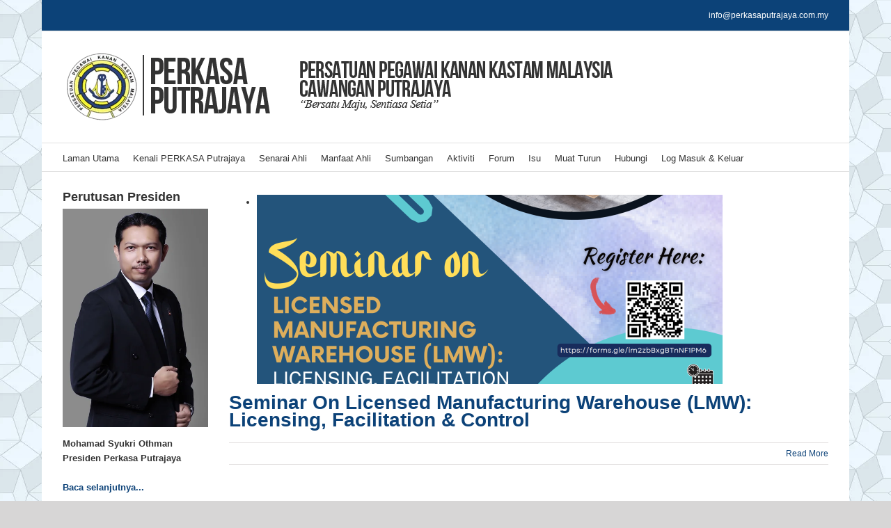

--- FILE ---
content_type: text/html; charset=UTF-8
request_url: https://perkasaputrajaya.com.my/2022/11/
body_size: 10977
content:
<!DOCTYPE html><html class="avada-html-layout-boxed avada-html-header-position-top avada-html-is-archive avada-html-has-bg-image" lang="en-US" prefix="og: http://ogp.me/ns# fb: http://ogp.me/ns/fb#"><head><script data-no-optimize="1">var litespeed_docref=sessionStorage.getItem("litespeed_docref");litespeed_docref&&(Object.defineProperty(document,"referrer",{get:function(){return litespeed_docref}}),sessionStorage.removeItem("litespeed_docref"));</script> <meta http-equiv="X-UA-Compatible" content="IE=edge" /><meta http-equiv="Content-Type" content="text/html; charset=utf-8"/><meta name="viewport" content="width=device-width, initial-scale=1" /><title>November 2022 &#8211; Perkasa Putrajaya</title><meta name='robots' content='max-image-preview:large' /><link rel="alternate" type="application/rss+xml" title="Perkasa Putrajaya &raquo; Feed" href="https://perkasaputrajaya.com.my/feed/" /><link rel="alternate" type="application/rss+xml" title="Perkasa Putrajaya &raquo; Comments Feed" href="https://perkasaputrajaya.com.my/comments/feed/" /><link rel="shortcut icon" href="https://perkasaputrajaya.com.my/wp-content/uploads/2016/07/logo-perkasa-50x50.png" type="image/x-icon" /><meta property="og:locale" content="en_US"/><meta property="og:type" content="article"/><meta property="og:site_name" content="Perkasa Putrajaya"/><meta property="og:title" content="  2022  November"/><meta property="og:url" content="https://perkasaputrajaya.com.my/2022/seminar-on-licensed-manufacturing-warehouse-lmw-licensing-facilitation-control/"/><meta property="og:image" content="https://perkasaputrajaya.com.my/wp-content/uploads/2022/11/SEMINAR-PERKASA-LMW_001.png"/><meta property="og:image:width" content="2479"/><meta property="og:image:height" content="3508"/><meta property="og:image:type" content="image/png"/><link data-optimized="2" rel="stylesheet" href="https://perkasaputrajaya.com.my/wp-content/litespeed/ucss/ed9c299c1b932c3d607578cdbbc4a004.css?ver=6c448" /> <script type="litespeed/javascript" data-src="https://perkasaputrajaya.com.my/wp-includes/js/jquery/jquery.min.js?ver=3.7.1" id="jquery-core-js"></script> <script type="litespeed/javascript" data-src="https://perkasaputrajaya.com.my/wp-content/plugins/LayerSlider/assets/static/layerslider/js/layerslider.kreaturamedia.jquery.js?ver=7.15.1" id="layerslider-js"></script> <meta name="generator" content="Powered by LayerSlider 7.15.1 - Build Heros, Sliders, and Popups. Create Animations and Beautiful, Rich Web Content as Easy as Never Before on WordPress." /><link rel="https://api.w.org/" href="https://perkasaputrajaya.com.my/wp-json/" /><link rel="EditURI" type="application/rsd+xml" title="RSD" href="https://perkasaputrajaya.com.my/xmlrpc.php?rsd" /><meta name="generator" content="WordPress 6.5.7" /><meta name="generator" content="Powered by Slider Revolution 6.7.38 - responsive, Mobile-Friendly Slider Plugin for WordPress with comfortable drag and drop interface." /></head><body class="bp-legacy archive date has-sidebar fusion-image-hovers fusion-pagination-sizing fusion-button_type-flat fusion-button_span-no fusion-button_gradient-linear avada-image-rollover-circle-yes avada-image-rollover-no fusion-body ltr fusion-sticky-header no-tablet-sticky-header no-mobile-sticky-header no-mobile-slidingbar no-mobile-totop avada-has-rev-slider-styles fusion-disable-outline fusion-sub-menu-fade mobile-logo-pos-left layout-boxed-mode avada-has-boxed-modal-shadow- layout-scroll-offset-full avada-has-zero-margin-offset-top fusion-top-header menu-text-align-left mobile-menu-design-modern fusion-show-pagination-text fusion-header-layout-v4 avada-responsive avada-footer-fx-none avada-menu-highlight-style-bar fusion-search-form-clean fusion-main-menu-search-overlay fusion-avatar-circle avada-dropdown-styles avada-blog-layout- avada-blog-archive-layout- avada-header-shadow-no avada-menu-icon-position-left avada-has-megamenu-shadow avada-has-mainmenu-dropdown-divider avada-has-breadcrumb-mobile-hidden avada-has-titlebar-hide avada-has-pagination-padding avada-flyout-menu-direction-fade avada-ec-views-v1" data-awb-post-id="15040"><a class="skip-link screen-reader-text" href="#content">Skip to content</a><div id="boxed-wrapper"><div id="wrapper" class="fusion-wrapper"><div id="home" style="position:relative;top:-1px;"></div><header class="fusion-header-wrapper"><div class="fusion-header-v4 fusion-logo-alignment fusion-logo-left fusion-sticky-menu-1 fusion-sticky-logo-1 fusion-mobile-logo-1 fusion-sticky-menu-only fusion-header-menu-align-left fusion-mobile-menu-design-modern"><div class="fusion-secondary-header"><div class="fusion-row"><div class="fusion-alignright"><div class="fusion-contact-info"><span class="fusion-contact-info-phone-number"></span><span class="fusion-contact-info-email-address"><a href="mailto:&#105;&#110;&#102;o&#64;pe&#114;k&#97;s&#97;p&#117;tr&#97;j&#97;ya&#46;c&#111;m.&#109;y">&#105;&#110;&#102;o&#64;pe&#114;k&#97;s&#97;p&#117;tr&#97;j&#97;ya&#46;c&#111;m.&#109;y</a></span></div></div></div></div><div class="fusion-header-sticky-height"></div><div class="fusion-sticky-header-wrapper"><div class="fusion-header"><div class="fusion-row"><div class="fusion-logo" data-margin-top="0px" data-margin-bottom="0px" data-margin-left="0px" data-margin-right="0px">
<a class="fusion-logo-link"  href="https://perkasaputrajaya.com.my/" >
<img data-lazyloaded="1" src="[data-uri]" data-src="https://perkasaputrajaya.com.my/wp-content/uploads/2016/07/header-perkasa-longv2.png.webp" data-srcset="https://perkasaputrajaya.com.my/wp-content/uploads/2016/07/header-perkasa-longv2.png.webp 1x, https://perkasaputrajaya.com.my/wp-content/uploads/2016/07/header-perkasa-longv2.png.webp 2x" width="800" height="100" style="max-height:100px;height:auto;" alt="Perkasa Putrajaya Logo" data-retina_logo_url="https://perkasaputrajaya.com.my/wp-content/uploads/2016/07/header-perkasa-longv2.png.webp" class="fusion-standard-logo" />
<img data-lazyloaded="1" src="[data-uri]" data-src="https://perkasaputrajaya.com.my/wp-content/uploads/2016/07/logo-perkasa-50x50.png.webp" data-srcset="https://perkasaputrajaya.com.my/wp-content/uploads/2016/07/logo-perkasa-50x50.png.webp 1x, https://perkasaputrajaya.com.my/wp-content/uploads/2016/07/logo-perkasa-50x50.png.webp 2x" width="50" height="50" style="max-height:50px;height:auto;" alt="Perkasa Putrajaya Logo" data-retina_logo_url="https://perkasaputrajaya.com.my/wp-content/uploads/2016/07/logo-perkasa-50x50.png.webp" class="fusion-mobile-logo" />
<img data-lazyloaded="1" src="[data-uri]" data-src="https://perkasaputrajaya.com.my/wp-content/uploads/2016/07/logo-perkasa-50x50.png.webp" data-srcset="https://perkasaputrajaya.com.my/wp-content/uploads/2016/07/logo-perkasa-50x50.png.webp 1x, https://perkasaputrajaya.com.my/wp-content/uploads/2016/07/logo-perkasa-50x50.png.webp 2x" width="50" height="50" style="max-height:50px;height:auto;" alt="Perkasa Putrajaya Logo" data-retina_logo_url="https://perkasaputrajaya.com.my/wp-content/uploads/2016/07/logo-perkasa-50x50.png.webp" class="fusion-sticky-logo" />
</a><div class="fusion-header-content-3-wrapper"><div class="fusion-header-banner"><div class="fusion-widget-area awb-widget-area-element fusion-widget-area-1 fusion-content-widget-area" style="--awb-title-size:15px;--awb-title-color:#333333;--awb-padding:0px 0px 0px 0px;"><div class="fusion-additional-widget-content"></div></div></div></div></div><div class="fusion-mobile-menu-icons">
<a href="#" class="fusion-icon awb-icon-bars" aria-label="Toggle mobile menu" aria-expanded="false"></a></div></div></div><div class="fusion-secondary-main-menu"><div class="fusion-row"><nav class="fusion-main-menu" aria-label="Main Menu"><div class="fusion-overlay-search"><form role="search" class="searchform fusion-search-form  fusion-search-form-clean" method="get" action="https://perkasaputrajaya.com.my/"><div class="fusion-search-form-content"><div class="fusion-search-field search-field">
<label><span class="screen-reader-text">Search for:</span>
<input type="search" value="" name="s" class="s" placeholder="Search..." required aria-required="true" aria-label="Search..."/>
</label></div><div class="fusion-search-button search-button">
<input type="submit" class="fusion-search-submit searchsubmit" aria-label="Search" value="&#xf002;" /></div></div></form><div class="fusion-search-spacer"></div><a href="#" role="button" aria-label="Close Search" class="fusion-close-search"></a></div><ul id="menu-main-navigation" class="fusion-menu"><li  id="menu-item-11770"  class="menu-item menu-item-type-post_type menu-item-object-page menu-item-home menu-item-11770"  data-item-id="11770"><a  href="https://perkasaputrajaya.com.my/" class="fusion-bar-highlight"><span class="menu-text">Laman Utama</span></a></li><li  id="menu-item-11771"  class="menu-item menu-item-type-custom menu-item-object-custom menu-item-has-children menu-item-11771 fusion-dropdown-menu"  data-item-id="11771"><a  href="#" class="fusion-bar-highlight"><span class="menu-text">Kenali PERKASA Putrajaya</span></a><ul class="sub-menu"><li  id="menu-item-12113"  class="menu-item menu-item-type-post_type menu-item-object-page menu-item-12113 fusion-dropdown-submenu" ><a  href="https://perkasaputrajaya.com.my/pengenalan/" class="fusion-bar-highlight"><span>Pengenalan</span></a></li><li  id="menu-item-13913"  class="menu-item menu-item-type-custom menu-item-object-custom menu-item-has-children menu-item-13913 fusion-dropdown-submenu" ><a  href="#" class="fusion-bar-highlight"><span>Barisan Exco</span></a><ul class="sub-menu"><li  id="menu-item-15218"  class="menu-item menu-item-type-post_type menu-item-object-page menu-item-15218" ><a  href="https://perkasaputrajaya.com.my/barisan-exco-2024-2026/" class="fusion-bar-highlight"><span>Barisan Exco (2024-2026)</span></a></li><li  id="menu-item-14962"  class="menu-item menu-item-type-post_type menu-item-object-page menu-item-14962" ><a  href="https://perkasaputrajaya.com.my/barisan-exco-2022-2024/" class="fusion-bar-highlight"><span>Barisan Exco (2022-2024)</span></a></li><li  id="menu-item-14732"  class="menu-item menu-item-type-post_type menu-item-object-page menu-item-14732" ><a  href="https://perkasaputrajaya.com.my/barisan-exco-2020-2022/" class="fusion-bar-highlight"><span>Barisan Exco (2020-2022)</span></a></li><li  id="menu-item-11942"  class="menu-item menu-item-type-post_type menu-item-object-page menu-item-11942" ><a  href="https://perkasaputrajaya.com.my/barisan-exco-2018-2020/" class="fusion-bar-highlight"><span>Barisan Exco (2018-2020)</span></a></li><li  id="menu-item-13912"  class="menu-item menu-item-type-post_type menu-item-object-page menu-item-13912" ><a  href="https://perkasaputrajaya.com.my/barisan-exco-2016-2018/" class="fusion-bar-highlight"><span>Barisan Exco (2016-2018)</span></a></li></ul></li><li  id="menu-item-12026"  class="menu-item menu-item-type-post_type menu-item-object-page menu-item-12026 fusion-dropdown-submenu" ><a  href="https://perkasaputrajaya.com.my/perlembagaan/" class="fusion-bar-highlight"><span>Perlembagaan</span></a></li></ul></li><li  id="menu-item-13557"  class="menu-item menu-item-type-custom menu-item-object-custom menu-item-13557"  data-item-id="13557"><a  href="https://perkasaputrajaya.com.my/ahli/" class="fusion-bar-highlight"><span class="menu-text">Senarai Ahli</span></a></li><li  id="menu-item-11775"  class="menu-item menu-item-type-custom menu-item-object-custom menu-item-has-children menu-item-11775 fusion-dropdown-menu"  data-item-id="11775"><a  href="#" class="fusion-bar-highlight"><span class="menu-text">Manfaat Ahli</span></a><ul class="sub-menu"><li  id="menu-item-12033"  class="menu-item menu-item-type-post_type menu-item-object-page menu-item-12033 fusion-dropdown-submenu" ><a  href="https://perkasaputrajaya.com.my/manfaat-ahli-peringkat-pusat/" class="fusion-bar-highlight"><span>Manfaat Ahli – Peringkat Pusat</span></a></li><li  id="menu-item-12032"  class="menu-item menu-item-type-post_type menu-item-object-page menu-item-12032 fusion-dropdown-submenu" ><a  href="https://perkasaputrajaya.com.my/manfaat-ahli-peringkat-cawangan/" class="fusion-bar-highlight"><span>Manfaat Ahli – Peringkat Cawangan</span></a></li></ul></li><li  id="menu-item-12805"  class="menu-item menu-item-type-custom menu-item-object-custom menu-item-has-children menu-item-12805 fusion-dropdown-menu"  data-item-id="12805"><a  href="#" class="fusion-bar-highlight"><span class="menu-text">Sumbangan</span></a><ul class="sub-menu"><li  id="menu-item-12810"  class="menu-item menu-item-type-post_type menu-item-object-page menu-item-12810 fusion-dropdown-submenu" ><a  href="https://perkasaputrajaya.com.my/sumbangan-perkahwinan-pertama/" class="fusion-bar-highlight"><span>Perkahwinan Pertama</span></a></li><li  id="menu-item-12809"  class="menu-item menu-item-type-post_type menu-item-object-page menu-item-12809 fusion-dropdown-submenu" ><a  href="https://perkasaputrajaya.com.my/sumbangan-kelahiran-anak-pertama/" class="fusion-bar-highlight"><span>Kelahiran Anak Pertama</span></a></li><li  id="menu-item-12808"  class="menu-item menu-item-type-post_type menu-item-object-page menu-item-12808 fusion-dropdown-submenu" ><a  href="https://perkasaputrajaya.com.my/sumbangan-warded-hospital/" class="fusion-bar-highlight"><span>Warded Hospital</span></a></li><li  id="menu-item-12807"  class="menu-item menu-item-type-post_type menu-item-object-page menu-item-12807 fusion-dropdown-submenu" ><a  href="https://perkasaputrajaya.com.my/sumbangan-kematian-ibu-bapa-pasangan/" class="fusion-bar-highlight"><span>Kematian Ibu Bapa/Pasangan</span></a></li><li  id="menu-item-12806"  class="menu-item menu-item-type-post_type menu-item-object-page menu-item-12806 fusion-dropdown-submenu" ><a  href="https://perkasaputrajaya.com.my/sumbangan-kecemerlangan-akademik-anak/" class="fusion-bar-highlight"><span>Kecemerlangan Akademik Anak</span></a></li></ul></li><li  id="menu-item-12143"  class="menu-item menu-item-type-post_type menu-item-object-page menu-item-12143"  data-item-id="12143"><a  href="https://perkasaputrajaya.com.my/aktiviti/" class="fusion-bar-highlight"><span class="menu-text">Aktiviti</span></a></li><li  id="menu-item-12413"  class="menu-item menu-item-type-custom menu-item-object-custom menu-item-12413"  data-item-id="12413"><a  href="https://perkasaputrajaya.com.my/forum" class="fusion-bar-highlight"><span class="menu-text">Forum</span></a></li><li  id="menu-item-12794"  class="menu-item menu-item-type-post_type menu-item-object-page menu-item-12794"  data-item-id="12794"><a  href="https://perkasaputrajaya.com.my/isu/" class="fusion-bar-highlight"><span class="menu-text">Isu</span></a></li><li  id="menu-item-11777"  class="menu-item menu-item-type-custom menu-item-object-custom menu-item-has-children menu-item-11777 fusion-dropdown-menu"  data-item-id="11777"><a  href="#" class="fusion-bar-highlight"><span class="menu-text">Muat Turun</span></a><ul class="sub-menu"><li  id="menu-item-12011"  class="menu-item menu-item-type-post_type menu-item-object-page menu-item-12011 fusion-dropdown-submenu" ><a  href="https://perkasaputrajaya.com.my/borang-permohonanahli/" class="fusion-bar-highlight"><span>Borang – Permohonan Ahli</span></a></li><li  id="menu-item-12048"  class="menu-item menu-item-type-post_type menu-item-object-page menu-item-12048 fusion-dropdown-submenu" ><a  href="https://perkasaputrajaya.com.my/borang-tuntutankematian/" class="fusion-bar-highlight"><span>Borang – Tuntutan Kematian</span></a></li><li  id="menu-item-12039"  class="menu-item menu-item-type-post_type menu-item-object-page menu-item-12039 fusion-dropdown-submenu" ><a  href="https://perkasaputrajaya.com.my/borang-tuntutanpenyakitkiritkalborang1/" class="fusion-bar-highlight"><span>Borang – Tuntutan Penyakit Kiritkal (Borang 1)</span></a></li><li  id="menu-item-12043"  class="menu-item menu-item-type-post_type menu-item-object-page menu-item-12043 fusion-dropdown-submenu" ><a  href="https://perkasaputrajaya.com.my/borang-tuntutanpenyakitkritikalborang2/" class="fusion-bar-highlight"><span>Borang – Tuntutan Penyakit Kritikal (Borang 2)</span></a></li><li  id="menu-item-13454"  class="menu-item menu-item-type-post_type menu-item-object-page menu-item-13454 fusion-dropdown-submenu" ><a  href="https://perkasaputrajaya.com.my/borang-permohonan-kebajikan-online/" class="fusion-bar-highlight"><span>Borang Permohonan Kebajikan – Online</span></a></li></ul></li><li  id="menu-item-12109"  class="menu-item menu-item-type-post_type menu-item-object-page menu-item-12109"  data-item-id="12109"><a  href="https://perkasaputrajaya.com.my/hubungi/" class="fusion-bar-highlight"><span class="menu-text">Hubungi</span></a></li><li  id="menu-item-14534"  class="menu-item menu-item-type-post_type menu-item-object-page menu-item-14534"  data-item-id="14534"><a  href="https://perkasaputrajaya.com.my/log-masuk/" class="fusion-bar-highlight"><span class="menu-text">Log Masuk &#038; Keluar</span></a></li></ul></nav><nav class="fusion-main-menu fusion-sticky-menu" aria-label="Main Menu Sticky"><div class="fusion-overlay-search"><form role="search" class="searchform fusion-search-form  fusion-search-form-clean" method="get" action="https://perkasaputrajaya.com.my/"><div class="fusion-search-form-content"><div class="fusion-search-field search-field">
<label><span class="screen-reader-text">Search for:</span>
<input type="search" value="" name="s" class="s" placeholder="Search..." required aria-required="true" aria-label="Search..."/>
</label></div><div class="fusion-search-button search-button">
<input type="submit" class="fusion-search-submit searchsubmit" aria-label="Search" value="&#xf002;" /></div></div></form><div class="fusion-search-spacer"></div><a href="#" role="button" aria-label="Close Search" class="fusion-close-search"></a></div><ul id="menu-main-navigation-1" class="fusion-menu"><li   class="menu-item menu-item-type-post_type menu-item-object-page menu-item-home menu-item-11770"  data-item-id="11770"><a  href="https://perkasaputrajaya.com.my/" class="fusion-bar-highlight"><span class="menu-text">Laman Utama</span></a></li><li   class="menu-item menu-item-type-custom menu-item-object-custom menu-item-has-children menu-item-11771 fusion-dropdown-menu"  data-item-id="11771"><a  href="#" class="fusion-bar-highlight"><span class="menu-text">Kenali PERKASA Putrajaya</span></a><ul class="sub-menu"><li   class="menu-item menu-item-type-post_type menu-item-object-page menu-item-12113 fusion-dropdown-submenu" ><a  href="https://perkasaputrajaya.com.my/pengenalan/" class="fusion-bar-highlight"><span>Pengenalan</span></a></li><li   class="menu-item menu-item-type-custom menu-item-object-custom menu-item-has-children menu-item-13913 fusion-dropdown-submenu" ><a  href="#" class="fusion-bar-highlight"><span>Barisan Exco</span></a><ul class="sub-menu"><li   class="menu-item menu-item-type-post_type menu-item-object-page menu-item-15218" ><a  href="https://perkasaputrajaya.com.my/barisan-exco-2024-2026/" class="fusion-bar-highlight"><span>Barisan Exco (2024-2026)</span></a></li><li   class="menu-item menu-item-type-post_type menu-item-object-page menu-item-14962" ><a  href="https://perkasaputrajaya.com.my/barisan-exco-2022-2024/" class="fusion-bar-highlight"><span>Barisan Exco (2022-2024)</span></a></li><li   class="menu-item menu-item-type-post_type menu-item-object-page menu-item-14732" ><a  href="https://perkasaputrajaya.com.my/barisan-exco-2020-2022/" class="fusion-bar-highlight"><span>Barisan Exco (2020-2022)</span></a></li><li   class="menu-item menu-item-type-post_type menu-item-object-page menu-item-11942" ><a  href="https://perkasaputrajaya.com.my/barisan-exco-2018-2020/" class="fusion-bar-highlight"><span>Barisan Exco (2018-2020)</span></a></li><li   class="menu-item menu-item-type-post_type menu-item-object-page menu-item-13912" ><a  href="https://perkasaputrajaya.com.my/barisan-exco-2016-2018/" class="fusion-bar-highlight"><span>Barisan Exco (2016-2018)</span></a></li></ul></li><li   class="menu-item menu-item-type-post_type menu-item-object-page menu-item-12026 fusion-dropdown-submenu" ><a  href="https://perkasaputrajaya.com.my/perlembagaan/" class="fusion-bar-highlight"><span>Perlembagaan</span></a></li></ul></li><li   class="menu-item menu-item-type-custom menu-item-object-custom menu-item-13557"  data-item-id="13557"><a  href="https://perkasaputrajaya.com.my/ahli/" class="fusion-bar-highlight"><span class="menu-text">Senarai Ahli</span></a></li><li   class="menu-item menu-item-type-custom menu-item-object-custom menu-item-has-children menu-item-11775 fusion-dropdown-menu"  data-item-id="11775"><a  href="#" class="fusion-bar-highlight"><span class="menu-text">Manfaat Ahli</span></a><ul class="sub-menu"><li   class="menu-item menu-item-type-post_type menu-item-object-page menu-item-12033 fusion-dropdown-submenu" ><a  href="https://perkasaputrajaya.com.my/manfaat-ahli-peringkat-pusat/" class="fusion-bar-highlight"><span>Manfaat Ahli – Peringkat Pusat</span></a></li><li   class="menu-item menu-item-type-post_type menu-item-object-page menu-item-12032 fusion-dropdown-submenu" ><a  href="https://perkasaputrajaya.com.my/manfaat-ahli-peringkat-cawangan/" class="fusion-bar-highlight"><span>Manfaat Ahli – Peringkat Cawangan</span></a></li></ul></li><li   class="menu-item menu-item-type-custom menu-item-object-custom menu-item-has-children menu-item-12805 fusion-dropdown-menu"  data-item-id="12805"><a  href="#" class="fusion-bar-highlight"><span class="menu-text">Sumbangan</span></a><ul class="sub-menu"><li   class="menu-item menu-item-type-post_type menu-item-object-page menu-item-12810 fusion-dropdown-submenu" ><a  href="https://perkasaputrajaya.com.my/sumbangan-perkahwinan-pertama/" class="fusion-bar-highlight"><span>Perkahwinan Pertama</span></a></li><li   class="menu-item menu-item-type-post_type menu-item-object-page menu-item-12809 fusion-dropdown-submenu" ><a  href="https://perkasaputrajaya.com.my/sumbangan-kelahiran-anak-pertama/" class="fusion-bar-highlight"><span>Kelahiran Anak Pertama</span></a></li><li   class="menu-item menu-item-type-post_type menu-item-object-page menu-item-12808 fusion-dropdown-submenu" ><a  href="https://perkasaputrajaya.com.my/sumbangan-warded-hospital/" class="fusion-bar-highlight"><span>Warded Hospital</span></a></li><li   class="menu-item menu-item-type-post_type menu-item-object-page menu-item-12807 fusion-dropdown-submenu" ><a  href="https://perkasaputrajaya.com.my/sumbangan-kematian-ibu-bapa-pasangan/" class="fusion-bar-highlight"><span>Kematian Ibu Bapa/Pasangan</span></a></li><li   class="menu-item menu-item-type-post_type menu-item-object-page menu-item-12806 fusion-dropdown-submenu" ><a  href="https://perkasaputrajaya.com.my/sumbangan-kecemerlangan-akademik-anak/" class="fusion-bar-highlight"><span>Kecemerlangan Akademik Anak</span></a></li></ul></li><li   class="menu-item menu-item-type-post_type menu-item-object-page menu-item-12143"  data-item-id="12143"><a  href="https://perkasaputrajaya.com.my/aktiviti/" class="fusion-bar-highlight"><span class="menu-text">Aktiviti</span></a></li><li   class="menu-item menu-item-type-custom menu-item-object-custom menu-item-12413"  data-item-id="12413"><a  href="https://perkasaputrajaya.com.my/forum" class="fusion-bar-highlight"><span class="menu-text">Forum</span></a></li><li   class="menu-item menu-item-type-post_type menu-item-object-page menu-item-12794"  data-item-id="12794"><a  href="https://perkasaputrajaya.com.my/isu/" class="fusion-bar-highlight"><span class="menu-text">Isu</span></a></li><li   class="menu-item menu-item-type-custom menu-item-object-custom menu-item-has-children menu-item-11777 fusion-dropdown-menu"  data-item-id="11777"><a  href="#" class="fusion-bar-highlight"><span class="menu-text">Muat Turun</span></a><ul class="sub-menu"><li   class="menu-item menu-item-type-post_type menu-item-object-page menu-item-12011 fusion-dropdown-submenu" ><a  href="https://perkasaputrajaya.com.my/borang-permohonanahli/" class="fusion-bar-highlight"><span>Borang – Permohonan Ahli</span></a></li><li   class="menu-item menu-item-type-post_type menu-item-object-page menu-item-12048 fusion-dropdown-submenu" ><a  href="https://perkasaputrajaya.com.my/borang-tuntutankematian/" class="fusion-bar-highlight"><span>Borang – Tuntutan Kematian</span></a></li><li   class="menu-item menu-item-type-post_type menu-item-object-page menu-item-12039 fusion-dropdown-submenu" ><a  href="https://perkasaputrajaya.com.my/borang-tuntutanpenyakitkiritkalborang1/" class="fusion-bar-highlight"><span>Borang – Tuntutan Penyakit Kiritkal (Borang 1)</span></a></li><li   class="menu-item menu-item-type-post_type menu-item-object-page menu-item-12043 fusion-dropdown-submenu" ><a  href="https://perkasaputrajaya.com.my/borang-tuntutanpenyakitkritikalborang2/" class="fusion-bar-highlight"><span>Borang – Tuntutan Penyakit Kritikal (Borang 2)</span></a></li><li   class="menu-item menu-item-type-post_type menu-item-object-page menu-item-13454 fusion-dropdown-submenu" ><a  href="https://perkasaputrajaya.com.my/borang-permohonan-kebajikan-online/" class="fusion-bar-highlight"><span>Borang Permohonan Kebajikan – Online</span></a></li></ul></li><li   class="menu-item menu-item-type-post_type menu-item-object-page menu-item-12109"  data-item-id="12109"><a  href="https://perkasaputrajaya.com.my/hubungi/" class="fusion-bar-highlight"><span class="menu-text">Hubungi</span></a></li><li   class="menu-item menu-item-type-post_type menu-item-object-page menu-item-14534"  data-item-id="14534"><a  href="https://perkasaputrajaya.com.my/log-masuk/" class="fusion-bar-highlight"><span class="menu-text">Log Masuk &#038; Keluar</span></a></li></ul></nav><nav class="fusion-mobile-nav-holder fusion-mobile-menu-text-align-left" aria-label="Main Menu Mobile"></nav><nav class="fusion-mobile-nav-holder fusion-mobile-menu-text-align-left fusion-mobile-sticky-nav-holder" aria-label="Main Menu Mobile Sticky"></nav></div></div></div></div><div class="fusion-clearfix"></div></header><div id="sliders-container" class="fusion-slider-visibility"></div><main id="main" class="clearfix "><div class="fusion-row" style=""><section id="content" class="" style="float: right;"><div id="posts-container" class="fusion-blog-archive fusion-blog-layout--wrapper fusion-clearfix"><div class="fusion-posts-container fusion-blog-layout- fusion-blog-pagination " data-pages="1"><article id="post-15040" class="fusion-post-  post fusion-clearfix post-15040 type-post status-publish format-standard has-post-thumbnail hentry category-program"><div class="fusion-flexslider flexslider fusion-flexslider-loading fusion-post-slideshow"><ul class="slides"><li><div  class="fusion-image-wrapper fusion-image-size-fixed" aria-haspopup="true">
<a href="https://perkasaputrajaya.com.my/2022/seminar-on-licensed-manufacturing-warehouse-lmw-licensing-facilitation-control/" aria-label="Seminar On Licensed Manufacturing Warehouse (LMW): Licensing, Facilitation &#038; Control">
<img data-lazyloaded="1" src="[data-uri]" width="669" height="272" data-src="https://perkasaputrajaya.com.my/wp-content/uploads/2022/11/SEMINAR-PERKASA-LMW_001-669x272.png" class="attachment-blog-large size-blog-large wp-post-image" alt="" decoding="async" fetchpriority="high" />			</a></div></li></ul></div><div class="fusion-post-content post-content"><h2 class="entry-title fusion-post-title"><a href="https://perkasaputrajaya.com.my/2022/seminar-on-licensed-manufacturing-warehouse-lmw-licensing-facilitation-control/">Seminar On Licensed Manufacturing Warehouse (LMW): Licensing, Facilitation &#038; Control</a></h2><div class="fusion-post-content-container"></div></div><div class="fusion-meta-info"><div class="fusion-alignright">
<a href="https://perkasaputrajaya.com.my/2022/seminar-on-licensed-manufacturing-warehouse-lmw-licensing-facilitation-control/" class="fusion-read-more" aria-label="More on Seminar On Licensed Manufacturing Warehouse (LMW): Licensing, Facilitation &#038; Control">
Read More									</a></div></div></article><article id="post-15034" class="fusion-post-  post fusion-clearfix post-15034 type-post status-publish format-standard has-post-thumbnail hentry category-program"><div class="fusion-flexslider flexslider fusion-flexslider-loading fusion-post-slideshow"><ul class="slides"><li><div  class="fusion-image-wrapper fusion-image-size-fixed" aria-haspopup="true">
<a href="https://perkasaputrajaya.com.my/2022/webinar-on-service-tax-operational-issues-current-application-vol-2/" aria-label="WEBINAR ON SERVICE TAX OPERATIONAL ISSUES &#038; CURRENT APPLICATION VOL. 2">
<img data-lazyloaded="1" src="[data-uri]" width="669" height="272" data-src="https://perkasaputrajaya.com.my/wp-content/uploads/2022/11/SEMINAR-PERKASA-24-NOV-2022_001-Medium-669x272.png" class="attachment-blog-large size-blog-large wp-post-image" alt="" decoding="async" />			</a></div></li></ul></div><div class="fusion-post-content post-content"><h2 class="entry-title fusion-post-title"><a href="https://perkasaputrajaya.com.my/2022/webinar-on-service-tax-operational-issues-current-application-vol-2/">WEBINAR ON SERVICE TAX OPERATIONAL ISSUES &#038; CURRENT APPLICATION VOL. 2</a></h2><div class="fusion-post-content-container"></div></div><div class="fusion-meta-info"><div class="fusion-alignright">
<a href="https://perkasaputrajaya.com.my/2022/webinar-on-service-tax-operational-issues-current-application-vol-2/" class="fusion-read-more" aria-label="More on WEBINAR ON SERVICE TAX OPERATIONAL ISSUES &#038; CURRENT APPLICATION VOL. 2">
Read More									</a></div></div></article></div></div></section><aside id="sidebar" class="sidebar fusion-widget-area fusion-content-widget-area fusion-sidebar-left fusion-blogsidebar" style="float: left;" data=""><section id="text-16" class="widget widget_text"><div class="heading"><h4 class="widget-title">Perutusan Presiden</h4></div><div class="textwidget"><img data-lazyloaded="1" src="[data-uri]" width="400" height="600" data-src="https://perkasaputrajaya.com.my/wp-content/uploads/2016/07/presidenperkasa-othman.jpg.webp">
<br /><p style="font-weight:bold;">Mohamad Syukri Othman<br />Presiden Perkasa Putrajaya
<br /><br />
<a href="https://perkasaputrajaya.com.my/perutusan-presiden/">Baca selanjutnya...</a></p></div></section><section id="bbp_login_widget-2" class="widget bbp_widget_login" style="border-style: solid;border-color:transparent;border-width:0px;"><div class="heading"><h4 class="widget-title">Log Masuk &#038; Keluar</h4></div><form method="post" action="https://perkasaputrajaya.com.my/wp-login.php" class="bbp-login-form"><fieldset class="bbp-form"><legend>Log In</legend><div class="bbp-username">
<label for="user_login">Username: </label>
<input type="text" name="log" value="" size="20" maxlength="100" id="user_login" autocomplete="off" /></div><div class="bbp-password">
<label for="user_pass">Password: </label>
<input type="password" name="pwd" value="" size="20" id="user_pass" autocomplete="off" /></div><div class="bbp-remember-me">
<input type="checkbox" name="rememberme" value="forever"  id="rememberme" />
<label for="rememberme">Keep me signed in</label></div><div class="bbp-submit-wrapper"><button type="submit" name="user-submit" id="user-submit" class="button submit user-submit">Log In</button>
<input type="hidden" name="user-cookie" value="1" /><input type="hidden" id="bbp_redirect_to" name="redirect_to" value="https://perkasaputrajaya.com.my/2022/11/" /><input type="hidden" id="_wpnonce" name="_wpnonce" value="21c90b269d" /><input type="hidden" name="_wp_http_referer" value="/2022/11/" /></div></fieldset></form></section><section id="search-2" class="widget widget_search"><div class="heading"><h4 class="widget-title">Carian</h4></div><form role="search" class="searchform fusion-search-form  fusion-search-form-clean" method="get" action="https://perkasaputrajaya.com.my/"><div class="fusion-search-form-content"><div class="fusion-search-field search-field">
<label><span class="screen-reader-text">Search for:</span>
<input type="search" value="" name="s" class="s" placeholder="Search..." required aria-required="true" aria-label="Search..."/>
</label></div><div class="fusion-search-button search-button">
<input type="submit" class="fusion-search-submit searchsubmit" aria-label="Search" value="&#xf002;" /></div></div></form></section><section id="nav_menu-3" class="widget widget_nav_menu"><div class="heading"><h4 class="widget-title">Kategori</h4></div><div class="menu-kategori-public-container"><ul id="menu-kategori-public" class="menu"><li id="menu-item-12212" class="menu-item menu-item-type-custom menu-item-object-custom menu-item-12212"><a href="https://perkasaputrajaya.com.my/kategori/pengumuman">Pengumuman</a></li><li id="menu-item-12312" class="menu-item menu-item-type-custom menu-item-object-custom menu-item-12312"><a href="https://perkasaputrajaya.com.my/kategori/program">Program</a></li><li id="menu-item-12213" class="menu-item menu-item-type-custom menu-item-object-custom menu-item-12213"><a href="https://perkasaputrajaya.com.my/kategori/artikel">Artikel</a></li></ul></div></section><section id="accordion_archives-3" class="widget widget_accordion_archive"><div class="heading"><h4 class="widget-title">Arkib</h4></div><ul><li class="archive-accordion-year"><a>2025</a><ul><li class="archive-accordion-month"><a href="https://perkasaputrajaya.com.my/2025/11/">November</a></li><li class="archive-accordion-month"><a href="https://perkasaputrajaya.com.my/2025/09/">September</a></li><li class="archive-accordion-month"><a href="https://perkasaputrajaya.com.my/2025/07/">July</a></li><li class="archive-accordion-month"><a href="https://perkasaputrajaya.com.my/2025/05/">May</a></li><li class="archive-accordion-month"><a href="https://perkasaputrajaya.com.my/2025/02/">February</a></li><li class="archive-accordion-month"><a href="https://perkasaputrajaya.com.my/2025/01/">January</a></li></ul></li><li class="archive-accordion-year"><a>2024</a><ul><li class="archive-accordion-month"><a href="https://perkasaputrajaya.com.my/2024/12/">December</a></li><li class="archive-accordion-month"><a href="https://perkasaputrajaya.com.my/2024/10/">October</a></li><li class="archive-accordion-month"><a href="https://perkasaputrajaya.com.my/2024/05/">May</a></li><li class="archive-accordion-month"><a href="https://perkasaputrajaya.com.my/2024/04/">April</a></li><li class="archive-accordion-month"><a href="https://perkasaputrajaya.com.my/2024/03/">March</a></li><li class="archive-accordion-month"><a href="https://perkasaputrajaya.com.my/2024/02/">February</a></li></ul></li><li class="archive-accordion-year"><a>2023</a><ul><li class="archive-accordion-month"><a href="https://perkasaputrajaya.com.my/2023/12/">December</a></li><li class="archive-accordion-month"><a href="https://perkasaputrajaya.com.my/2023/11/">November</a></li><li class="archive-accordion-month"><a href="https://perkasaputrajaya.com.my/2023/09/">September</a></li><li class="archive-accordion-month"><a href="https://perkasaputrajaya.com.my/2023/08/">August</a></li><li class="archive-accordion-month"><a href="https://perkasaputrajaya.com.my/2023/06/">June</a></li><li class="archive-accordion-month"><a href="https://perkasaputrajaya.com.my/2023/02/">February</a></li><li class="archive-accordion-month"><a href="https://perkasaputrajaya.com.my/2023/01/">January</a></li></ul></li><li class="archive-accordion-year"><a>2022</a><ul><li class="archive-accordion-month"><a href="https://perkasaputrajaya.com.my/2022/11/">November</a></li><li class="archive-accordion-month"><a href="https://perkasaputrajaya.com.my/2022/08/">August</a></li><li class="archive-accordion-month"><a href="https://perkasaputrajaya.com.my/2022/07/">July</a></li><li class="archive-accordion-month"><a href="https://perkasaputrajaya.com.my/2022/06/">June</a></li><li class="archive-accordion-month"><a href="https://perkasaputrajaya.com.my/2022/04/">April</a></li><li class="archive-accordion-month"><a href="https://perkasaputrajaya.com.my/2022/03/">March</a></li><li class="archive-accordion-month"><a href="https://perkasaputrajaya.com.my/2022/01/">January</a></li></ul></li><li class="archive-accordion-year"><a>2021</a><ul><li class="archive-accordion-month"><a href="https://perkasaputrajaya.com.my/2021/12/">December</a></li><li class="archive-accordion-month"><a href="https://perkasaputrajaya.com.my/2021/11/">November</a></li><li class="archive-accordion-month"><a href="https://perkasaputrajaya.com.my/2021/10/">October</a></li><li class="archive-accordion-month"><a href="https://perkasaputrajaya.com.my/2021/08/">August</a></li><li class="archive-accordion-month"><a href="https://perkasaputrajaya.com.my/2021/07/">July</a></li><li class="archive-accordion-month"><a href="https://perkasaputrajaya.com.my/2021/05/">May</a></li><li class="archive-accordion-month"><a href="https://perkasaputrajaya.com.my/2021/04/">April</a></li><li class="archive-accordion-month"><a href="https://perkasaputrajaya.com.my/2021/03/">March</a></li><li class="archive-accordion-month"><a href="https://perkasaputrajaya.com.my/2021/02/">February</a></li><li class="archive-accordion-month"><a href="https://perkasaputrajaya.com.my/2021/01/">January</a></li></ul></li><li class="archive-accordion-year"><a>2020</a><ul><li class="archive-accordion-month"><a href="https://perkasaputrajaya.com.my/2020/12/">December</a></li><li class="archive-accordion-month"><a href="https://perkasaputrajaya.com.my/2020/11/">November</a></li><li class="archive-accordion-month"><a href="https://perkasaputrajaya.com.my/2020/10/">October</a></li><li class="archive-accordion-month"><a href="https://perkasaputrajaya.com.my/2020/09/">September</a></li><li class="archive-accordion-month"><a href="https://perkasaputrajaya.com.my/2020/08/">August</a></li><li class="archive-accordion-month"><a href="https://perkasaputrajaya.com.my/2020/07/">July</a></li><li class="archive-accordion-month"><a href="https://perkasaputrajaya.com.my/2020/06/">June</a></li><li class="archive-accordion-month"><a href="https://perkasaputrajaya.com.my/2020/03/">March</a></li><li class="archive-accordion-month"><a href="https://perkasaputrajaya.com.my/2020/02/">February</a></li><li class="archive-accordion-month"><a href="https://perkasaputrajaya.com.my/2020/01/">January</a></li></ul></li><li class="archive-accordion-year"><a>2019</a><ul><li class="archive-accordion-month"><a href="https://perkasaputrajaya.com.my/2019/12/">December</a></li><li class="archive-accordion-month"><a href="https://perkasaputrajaya.com.my/2019/11/">November</a></li><li class="archive-accordion-month"><a href="https://perkasaputrajaya.com.my/2019/10/">October</a></li><li class="archive-accordion-month"><a href="https://perkasaputrajaya.com.my/2019/09/">September</a></li><li class="archive-accordion-month"><a href="https://perkasaputrajaya.com.my/2019/08/">August</a></li><li class="archive-accordion-month"><a href="https://perkasaputrajaya.com.my/2019/07/">July</a></li><li class="archive-accordion-month"><a href="https://perkasaputrajaya.com.my/2019/06/">June</a></li><li class="archive-accordion-month"><a href="https://perkasaputrajaya.com.my/2019/05/">May</a></li><li class="archive-accordion-month"><a href="https://perkasaputrajaya.com.my/2019/04/">April</a></li><li class="archive-accordion-month"><a href="https://perkasaputrajaya.com.my/2019/03/">March</a></li><li class="archive-accordion-month"><a href="https://perkasaputrajaya.com.my/2019/02/">February</a></li><li class="archive-accordion-month"><a href="https://perkasaputrajaya.com.my/2019/01/">January</a></li></ul></li><li class="archive-accordion-year"><a>2018</a><ul><li class="archive-accordion-month"><a href="https://perkasaputrajaya.com.my/2018/12/">December</a></li><li class="archive-accordion-month"><a href="https://perkasaputrajaya.com.my/2018/11/">November</a></li><li class="archive-accordion-month"><a href="https://perkasaputrajaya.com.my/2018/10/">October</a></li><li class="archive-accordion-month"><a href="https://perkasaputrajaya.com.my/2018/09/">September</a></li><li class="archive-accordion-month"><a href="https://perkasaputrajaya.com.my/2018/08/">August</a></li><li class="archive-accordion-month"><a href="https://perkasaputrajaya.com.my/2018/07/">July</a></li><li class="archive-accordion-month"><a href="https://perkasaputrajaya.com.my/2018/06/">June</a></li><li class="archive-accordion-month"><a href="https://perkasaputrajaya.com.my/2018/05/">May</a></li><li class="archive-accordion-month"><a href="https://perkasaputrajaya.com.my/2018/04/">April</a></li><li class="archive-accordion-month"><a href="https://perkasaputrajaya.com.my/2018/03/">March</a></li><li class="archive-accordion-month"><a href="https://perkasaputrajaya.com.my/2018/02/">February</a></li><li class="archive-accordion-month"><a href="https://perkasaputrajaya.com.my/2018/01/">January</a></li></ul></li><li class="archive-accordion-year"><a>2017</a><ul><li class="archive-accordion-month"><a href="https://perkasaputrajaya.com.my/2017/12/">December</a></li><li class="archive-accordion-month"><a href="https://perkasaputrajaya.com.my/2017/11/">November</a></li><li class="archive-accordion-month"><a href="https://perkasaputrajaya.com.my/2017/10/">October</a></li><li class="archive-accordion-month"><a href="https://perkasaputrajaya.com.my/2017/09/">September</a></li><li class="archive-accordion-month"><a href="https://perkasaputrajaya.com.my/2017/08/">August</a></li><li class="archive-accordion-month"><a href="https://perkasaputrajaya.com.my/2017/07/">July</a></li><li class="archive-accordion-month"><a href="https://perkasaputrajaya.com.my/2017/06/">June</a></li><li class="archive-accordion-month"><a href="https://perkasaputrajaya.com.my/2017/05/">May</a></li><li class="archive-accordion-month"><a href="https://perkasaputrajaya.com.my/2017/04/">April</a></li><li class="archive-accordion-month"><a href="https://perkasaputrajaya.com.my/2017/03/">March</a></li><li class="archive-accordion-month"><a href="https://perkasaputrajaya.com.my/2017/02/">February</a></li><li class="archive-accordion-month"><a href="https://perkasaputrajaya.com.my/2017/01/">January</a></li></ul></li><li class="archive-accordion-year"><a>2016</a><ul><li class="archive-accordion-month"><a href="https://perkasaputrajaya.com.my/2016/12/">December</a></li><li class="archive-accordion-month"><a href="https://perkasaputrajaya.com.my/2016/11/">November</a></li><li class="archive-accordion-month"><a href="https://perkasaputrajaya.com.my/2016/10/">October</a></li><li class="archive-accordion-month"><a href="https://perkasaputrajaya.com.my/2016/09/">September</a></li><li class="archive-accordion-month"><a href="https://perkasaputrajaya.com.my/2016/08/">August</a></li><li class="archive-accordion-month"><a href="https://perkasaputrajaya.com.my/2016/07/">July</a></li><li class="archive-accordion-month"><a href="https://perkasaputrajaya.com.my/2016/06/">June</a></li><li class="archive-accordion-month"><a href="https://perkasaputrajaya.com.my/2016/05/">May</a></li></ul></li></ul></section><section id="text-19" class="widget widget_text"><div class="heading"><h4 class="widget-title">Waktu Solat Putrajaya</h4></div><div class="textwidget"><iframe data-lazyloaded="1" src="about:blank" marginheight="0" marginwidth="0" scrolling="no"  data-litespeed-src="https://www.e-solat.gov.my/portalassets/www2/solat.php?kod=WLY01&lang=BM&url=http:/www.islam.gov.my" width=220 height=330 frameborder=0></iframe></div></section></aside></div></main><div class="fusion-footer"><footer class="fusion-footer-widget-area fusion-widget-area"><div class="fusion-row"><div class="fusion-columns fusion-columns-3 fusion-widget-area"><div class="fusion-column col-lg-4 col-md-4 col-sm-4"><section id="text-3" class="fusion-footer-widget-column widget widget_text" style="border-style: solid;border-color:transparent;border-width:0px;"><h4 class="widget-title">Facebook Perkasa Putrajaya</h4><div class="textwidget"><a href="https://www.facebook.com/perkasaputrajaya2016">
<img data-lazyloaded="1" src="[data-uri]" width="942" height="274" style="width:100%;" data-src="https://perkasaputrajaya.com.my/wp-content/uploads/2025/11/pp_fb.jpeg">
</a></div><div style="clear:both;"></div></section></div><div class="fusion-column col-lg-4 col-md-4 col-sm-4"><section id="nav_menu-4" class="fusion-footer-widget-column widget widget_nav_menu"><h4 class="widget-title">KATEGORI</h4><div class="menu-kategori-public-container"><ul id="menu-kategori-public-1" class="menu"><li class="menu-item menu-item-type-custom menu-item-object-custom menu-item-12212"><a href="https://perkasaputrajaya.com.my/kategori/pengumuman">Pengumuman</a></li><li class="menu-item menu-item-type-custom menu-item-object-custom menu-item-12312"><a href="https://perkasaputrajaya.com.my/kategori/program">Program</a></li><li class="menu-item menu-item-type-custom menu-item-object-custom menu-item-12213"><a href="https://perkasaputrajaya.com.my/kategori/artikel">Artikel</a></li></ul></div><div style="clear:both;"></div></section><section id="nav_menu-2" class="fusion-footer-widget-column widget widget_nav_menu"><h4 class="widget-title">PAUTAN PANTAS</h4><div class="menu-pautan-pantas-container"><ul id="menu-pautan-pantas" class="menu"><li id="menu-item-12125" class="menu-item menu-item-type-custom menu-item-object-custom menu-item-12125"><a href="http://www.customs.gov.my/">Jabatan Kastam DiRaja Malaysia</a></li><li id="menu-item-12126" class="menu-item menu-item-type-custom menu-item-object-custom menu-item-12126"><a href="http://www.perkasa.com.my/">PERKASA PUSAT</a></li><li id="menu-item-12127" class="menu-item menu-item-type-custom menu-item-object-custom menu-item-12127"><a href="http://www.treasury.gov.my/">Ministry of Finance Malaysia (MoF)</a></li><li id="menu-item-12128" class="menu-item menu-item-type-custom menu-item-object-custom menu-item-12128"><a href="http://www.jpa.gov.my/">Jabatan Perkhidmatan Awam (JPA)</a></li><li id="menu-item-12129" class="menu-item menu-item-type-custom menu-item-object-custom menu-item-12129"><a href="http://www.spa.gov.my/">Suruhanjaya Perkhidmatan Awam (SPA)</a></li></ul></div><div style="clear:both;"></div></section></div><div class="fusion-column fusion-column-last col-lg-4 col-md-4 col-sm-4"><section id="search-6" class="fusion-footer-widget-column widget widget_search"><h4 class="widget-title">CARIAN</h4><form role="search" class="searchform fusion-search-form  fusion-search-form-clean" method="get" action="https://perkasaputrajaya.com.my/"><div class="fusion-search-form-content"><div class="fusion-search-field search-field">
<label><span class="screen-reader-text">Search for:</span>
<input type="search" value="" name="s" class="s" placeholder="Search..." required aria-required="true" aria-label="Search..."/>
</label></div><div class="fusion-search-button search-button">
<input type="submit" class="fusion-search-submit searchsubmit" aria-label="Search" value="&#xf002;" /></div></div></form><div style="clear:both;"></div></section><section id="wp_statistics_widget-2" class="fusion-footer-widget-column widget widget_wp_statistics_widget"><h4 class="widget-title">STATISTIK</h4><ul><li><label>Online Visitors:&nbsp;</label>0</li><li><label>Today's Views:&nbsp;</label>11</li><li><label>Yesterday's Views:&nbsp;</label>64</li><li><label>Last 7 Days Views:&nbsp;</label>290</li><li><label>Last 30 Days Views:&nbsp;</label>858</li><li><label>Last 365 Days Views:&nbsp;</label>26,224</li><li><label>Total Views:&nbsp;</label>640,058</li></ul><div style="clear:both;"></div></section></div><div class="fusion-clearfix"></div></div></div></footer><footer id="footer" class="fusion-footer-copyright-area"><div class="fusion-row"><div class="fusion-copyright-content"><div class="fusion-copyright-notice"><div>
© Copyright <script type="litespeed/javascript">document.write(new Date().getFullYear())</script> |   Persatuan Pegawai Kanan Kastam Malaysia - Cawangan Putrajaya (PPM-009-10-22071975-000012)</div></div></div></div></footer></div></div></div><div class="fusion-boxed-shadow"></div>
<a class="fusion-one-page-text-link fusion-page-load-link" tabindex="-1" href="#" aria-hidden="true">Page load link</a><div class="avada-footer-scripts"> <script type="litespeed/javascript" data-src="https://www.google.com/recaptcha/api.js?render=6LfqtAEVAAAAAMopNz0UT97UUD3GWa-X-bG4Jz7z&amp;ver=3.0" id="google-recaptcha-js"></script> </div><section class="to-top-container to-top-right" aria-labelledby="awb-to-top-label">
<a href="#" id="toTop" class="fusion-top-top-link">
<span id="awb-to-top-label" class="screen-reader-text">Go to Top</span></a></section> <script data-no-optimize="1">window.lazyLoadOptions=Object.assign({},{threshold:300},window.lazyLoadOptions||{});!function(t,e){"object"==typeof exports&&"undefined"!=typeof module?module.exports=e():"function"==typeof define&&define.amd?define(e):(t="undefined"!=typeof globalThis?globalThis:t||self).LazyLoad=e()}(this,function(){"use strict";function e(){return(e=Object.assign||function(t){for(var e=1;e<arguments.length;e++){var n,a=arguments[e];for(n in a)Object.prototype.hasOwnProperty.call(a,n)&&(t[n]=a[n])}return t}).apply(this,arguments)}function o(t){return e({},at,t)}function l(t,e){return t.getAttribute(gt+e)}function c(t){return l(t,vt)}function s(t,e){return function(t,e,n){e=gt+e;null!==n?t.setAttribute(e,n):t.removeAttribute(e)}(t,vt,e)}function i(t){return s(t,null),0}function r(t){return null===c(t)}function u(t){return c(t)===_t}function d(t,e,n,a){t&&(void 0===a?void 0===n?t(e):t(e,n):t(e,n,a))}function f(t,e){et?t.classList.add(e):t.className+=(t.className?" ":"")+e}function _(t,e){et?t.classList.remove(e):t.className=t.className.replace(new RegExp("(^|\\s+)"+e+"(\\s+|$)")," ").replace(/^\s+/,"").replace(/\s+$/,"")}function g(t){return t.llTempImage}function v(t,e){!e||(e=e._observer)&&e.unobserve(t)}function b(t,e){t&&(t.loadingCount+=e)}function p(t,e){t&&(t.toLoadCount=e)}function n(t){for(var e,n=[],a=0;e=t.children[a];a+=1)"SOURCE"===e.tagName&&n.push(e);return n}function h(t,e){(t=t.parentNode)&&"PICTURE"===t.tagName&&n(t).forEach(e)}function a(t,e){n(t).forEach(e)}function m(t){return!!t[lt]}function E(t){return t[lt]}function I(t){return delete t[lt]}function y(e,t){var n;m(e)||(n={},t.forEach(function(t){n[t]=e.getAttribute(t)}),e[lt]=n)}function L(a,t){var o;m(a)&&(o=E(a),t.forEach(function(t){var e,n;e=a,(t=o[n=t])?e.setAttribute(n,t):e.removeAttribute(n)}))}function k(t,e,n){f(t,e.class_loading),s(t,st),n&&(b(n,1),d(e.callback_loading,t,n))}function A(t,e,n){n&&t.setAttribute(e,n)}function O(t,e){A(t,rt,l(t,e.data_sizes)),A(t,it,l(t,e.data_srcset)),A(t,ot,l(t,e.data_src))}function w(t,e,n){var a=l(t,e.data_bg_multi),o=l(t,e.data_bg_multi_hidpi);(a=nt&&o?o:a)&&(t.style.backgroundImage=a,n=n,f(t=t,(e=e).class_applied),s(t,dt),n&&(e.unobserve_completed&&v(t,e),d(e.callback_applied,t,n)))}function x(t,e){!e||0<e.loadingCount||0<e.toLoadCount||d(t.callback_finish,e)}function M(t,e,n){t.addEventListener(e,n),t.llEvLisnrs[e]=n}function N(t){return!!t.llEvLisnrs}function z(t){if(N(t)){var e,n,a=t.llEvLisnrs;for(e in a){var o=a[e];n=e,o=o,t.removeEventListener(n,o)}delete t.llEvLisnrs}}function C(t,e,n){var a;delete t.llTempImage,b(n,-1),(a=n)&&--a.toLoadCount,_(t,e.class_loading),e.unobserve_completed&&v(t,n)}function R(i,r,c){var l=g(i)||i;N(l)||function(t,e,n){N(t)||(t.llEvLisnrs={});var a="VIDEO"===t.tagName?"loadeddata":"load";M(t,a,e),M(t,"error",n)}(l,function(t){var e,n,a,o;n=r,a=c,o=u(e=i),C(e,n,a),f(e,n.class_loaded),s(e,ut),d(n.callback_loaded,e,a),o||x(n,a),z(l)},function(t){var e,n,a,o;n=r,a=c,o=u(e=i),C(e,n,a),f(e,n.class_error),s(e,ft),d(n.callback_error,e,a),o||x(n,a),z(l)})}function T(t,e,n){var a,o,i,r,c;t.llTempImage=document.createElement("IMG"),R(t,e,n),m(c=t)||(c[lt]={backgroundImage:c.style.backgroundImage}),i=n,r=l(a=t,(o=e).data_bg),c=l(a,o.data_bg_hidpi),(r=nt&&c?c:r)&&(a.style.backgroundImage='url("'.concat(r,'")'),g(a).setAttribute(ot,r),k(a,o,i)),w(t,e,n)}function G(t,e,n){var a;R(t,e,n),a=e,e=n,(t=Et[(n=t).tagName])&&(t(n,a),k(n,a,e))}function D(t,e,n){var a;a=t,(-1<It.indexOf(a.tagName)?G:T)(t,e,n)}function S(t,e,n){var a;t.setAttribute("loading","lazy"),R(t,e,n),a=e,(e=Et[(n=t).tagName])&&e(n,a),s(t,_t)}function V(t){t.removeAttribute(ot),t.removeAttribute(it),t.removeAttribute(rt)}function j(t){h(t,function(t){L(t,mt)}),L(t,mt)}function F(t){var e;(e=yt[t.tagName])?e(t):m(e=t)&&(t=E(e),e.style.backgroundImage=t.backgroundImage)}function P(t,e){var n;F(t),n=e,r(e=t)||u(e)||(_(e,n.class_entered),_(e,n.class_exited),_(e,n.class_applied),_(e,n.class_loading),_(e,n.class_loaded),_(e,n.class_error)),i(t),I(t)}function U(t,e,n,a){var o;n.cancel_on_exit&&(c(t)!==st||"IMG"===t.tagName&&(z(t),h(o=t,function(t){V(t)}),V(o),j(t),_(t,n.class_loading),b(a,-1),i(t),d(n.callback_cancel,t,e,a)))}function $(t,e,n,a){var o,i,r=(i=t,0<=bt.indexOf(c(i)));s(t,"entered"),f(t,n.class_entered),_(t,n.class_exited),o=t,i=a,n.unobserve_entered&&v(o,i),d(n.callback_enter,t,e,a),r||D(t,n,a)}function q(t){return t.use_native&&"loading"in HTMLImageElement.prototype}function H(t,o,i){t.forEach(function(t){return(a=t).isIntersecting||0<a.intersectionRatio?$(t.target,t,o,i):(e=t.target,n=t,a=o,t=i,void(r(e)||(f(e,a.class_exited),U(e,n,a,t),d(a.callback_exit,e,n,t))));var e,n,a})}function B(e,n){var t;tt&&!q(e)&&(n._observer=new IntersectionObserver(function(t){H(t,e,n)},{root:(t=e).container===document?null:t.container,rootMargin:t.thresholds||t.threshold+"px"}))}function J(t){return Array.prototype.slice.call(t)}function K(t){return t.container.querySelectorAll(t.elements_selector)}function Q(t){return c(t)===ft}function W(t,e){return e=t||K(e),J(e).filter(r)}function X(e,t){var n;(n=K(e),J(n).filter(Q)).forEach(function(t){_(t,e.class_error),i(t)}),t.update()}function t(t,e){var n,a,t=o(t);this._settings=t,this.loadingCount=0,B(t,this),n=t,a=this,Y&&window.addEventListener("online",function(){X(n,a)}),this.update(e)}var Y="undefined"!=typeof window,Z=Y&&!("onscroll"in window)||"undefined"!=typeof navigator&&/(gle|ing|ro)bot|crawl|spider/i.test(navigator.userAgent),tt=Y&&"IntersectionObserver"in window,et=Y&&"classList"in document.createElement("p"),nt=Y&&1<window.devicePixelRatio,at={elements_selector:".lazy",container:Z||Y?document:null,threshold:300,thresholds:null,data_src:"src",data_srcset:"srcset",data_sizes:"sizes",data_bg:"bg",data_bg_hidpi:"bg-hidpi",data_bg_multi:"bg-multi",data_bg_multi_hidpi:"bg-multi-hidpi",data_poster:"poster",class_applied:"applied",class_loading:"litespeed-loading",class_loaded:"litespeed-loaded",class_error:"error",class_entered:"entered",class_exited:"exited",unobserve_completed:!0,unobserve_entered:!1,cancel_on_exit:!0,callback_enter:null,callback_exit:null,callback_applied:null,callback_loading:null,callback_loaded:null,callback_error:null,callback_finish:null,callback_cancel:null,use_native:!1},ot="src",it="srcset",rt="sizes",ct="poster",lt="llOriginalAttrs",st="loading",ut="loaded",dt="applied",ft="error",_t="native",gt="data-",vt="ll-status",bt=[st,ut,dt,ft],pt=[ot],ht=[ot,ct],mt=[ot,it,rt],Et={IMG:function(t,e){h(t,function(t){y(t,mt),O(t,e)}),y(t,mt),O(t,e)},IFRAME:function(t,e){y(t,pt),A(t,ot,l(t,e.data_src))},VIDEO:function(t,e){a(t,function(t){y(t,pt),A(t,ot,l(t,e.data_src))}),y(t,ht),A(t,ct,l(t,e.data_poster)),A(t,ot,l(t,e.data_src)),t.load()}},It=["IMG","IFRAME","VIDEO"],yt={IMG:j,IFRAME:function(t){L(t,pt)},VIDEO:function(t){a(t,function(t){L(t,pt)}),L(t,ht),t.load()}},Lt=["IMG","IFRAME","VIDEO"];return t.prototype={update:function(t){var e,n,a,o=this._settings,i=W(t,o);{if(p(this,i.length),!Z&&tt)return q(o)?(e=o,n=this,i.forEach(function(t){-1!==Lt.indexOf(t.tagName)&&S(t,e,n)}),void p(n,0)):(t=this._observer,o=i,t.disconnect(),a=t,void o.forEach(function(t){a.observe(t)}));this.loadAll(i)}},destroy:function(){this._observer&&this._observer.disconnect(),K(this._settings).forEach(function(t){I(t)}),delete this._observer,delete this._settings,delete this.loadingCount,delete this.toLoadCount},loadAll:function(t){var e=this,n=this._settings;W(t,n).forEach(function(t){v(t,e),D(t,n,e)})},restoreAll:function(){var e=this._settings;K(e).forEach(function(t){P(t,e)})}},t.load=function(t,e){e=o(e);D(t,e)},t.resetStatus=function(t){i(t)},t}),function(t,e){"use strict";function n(){e.body.classList.add("litespeed_lazyloaded")}function a(){console.log("[LiteSpeed] Start Lazy Load"),o=new LazyLoad(Object.assign({},t.lazyLoadOptions||{},{elements_selector:"[data-lazyloaded]",callback_finish:n})),i=function(){o.update()},t.MutationObserver&&new MutationObserver(i).observe(e.documentElement,{childList:!0,subtree:!0,attributes:!0})}var o,i;t.addEventListener?t.addEventListener("load",a,!1):t.attachEvent("onload",a)}(window,document);</script><script data-no-optimize="1">window.litespeed_ui_events=window.litespeed_ui_events||["mouseover","click","keydown","wheel","touchmove","touchstart"];var urlCreator=window.URL||window.webkitURL;function litespeed_load_delayed_js_force(){console.log("[LiteSpeed] Start Load JS Delayed"),litespeed_ui_events.forEach(e=>{window.removeEventListener(e,litespeed_load_delayed_js_force,{passive:!0})}),document.querySelectorAll("iframe[data-litespeed-src]").forEach(e=>{e.setAttribute("src",e.getAttribute("data-litespeed-src"))}),"loading"==document.readyState?window.addEventListener("DOMContentLoaded",litespeed_load_delayed_js):litespeed_load_delayed_js()}litespeed_ui_events.forEach(e=>{window.addEventListener(e,litespeed_load_delayed_js_force,{passive:!0})});async function litespeed_load_delayed_js(){let t=[];for(var d in document.querySelectorAll('script[type="litespeed/javascript"]').forEach(e=>{t.push(e)}),t)await new Promise(e=>litespeed_load_one(t[d],e));document.dispatchEvent(new Event("DOMContentLiteSpeedLoaded")),window.dispatchEvent(new Event("DOMContentLiteSpeedLoaded"))}function litespeed_load_one(t,e){console.log("[LiteSpeed] Load ",t);var d=document.createElement("script");d.addEventListener("load",e),d.addEventListener("error",e),t.getAttributeNames().forEach(e=>{"type"!=e&&d.setAttribute("data-src"==e?"src":e,t.getAttribute(e))});let a=!(d.type="text/javascript");!d.src&&t.textContent&&(d.src=litespeed_inline2src(t.textContent),a=!0),t.after(d),t.remove(),a&&e()}function litespeed_inline2src(t){try{var d=urlCreator.createObjectURL(new Blob([t.replace(/^(?:<!--)?(.*?)(?:-->)?$/gm,"$1")],{type:"text/javascript"}))}catch(e){d="data:text/javascript;base64,"+btoa(t.replace(/^(?:<!--)?(.*?)(?:-->)?$/gm,"$1"))}return d}</script><script data-no-optimize="1">var litespeed_vary=document.cookie.replace(/(?:(?:^|.*;\s*)_lscache_vary\s*\=\s*([^;]*).*$)|^.*$/,"");litespeed_vary||fetch("/wp-content/plugins/litespeed-cache/guest.vary.php",{method:"POST",cache:"no-cache",redirect:"follow"}).then(e=>e.json()).then(e=>{console.log(e),e.hasOwnProperty("reload")&&"yes"==e.reload&&(sessionStorage.setItem("litespeed_docref",document.referrer),window.location.reload(!0))});</script><script data-optimized="1" type="litespeed/javascript" data-src="https://perkasaputrajaya.com.my/wp-content/litespeed/js/5a0d0dc867d079bf61b6e559e1b88a16.js?ver=6c448"></script></body></html>
<!-- Page optimized by LiteSpeed Cache @2026-01-13 07:37:31 -->

<!-- Page cached by LiteSpeed Cache 7.6.2 on 2026-01-13 07:37:30 -->
<!-- Guest Mode -->
<!-- QUIC.cloud CCSS in queue -->
<!-- QUIC.cloud UCSS loaded ✅ /ucss/ed9c299c1b932c3d607578cdbbc4a004.css -->